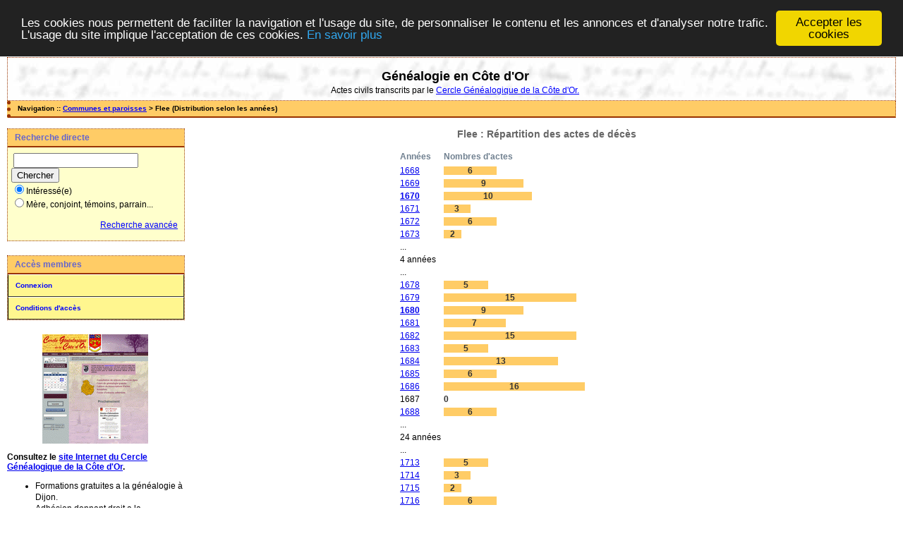

--- FILE ---
content_type: text/html; charset=UTF-8
request_url: https://actes.cgco.org/stat_annees.php?comdep=Flee+%5BC%C3%B4te+d%27Or%5D&xtyp=D
body_size: 3742
content:

<!DOCTYPE html PUBLIC "-//W3C//DTD XHTML 1.0 Transitional//EN" "http://www.w3.org/TR/xhtml1/DTD/xhtml1-transitional.dtd">
<html xmlns="http://www.w3.org/1999/xhtml">
<head>
<link rel="shortcut icon" href="/img/favicon.ico" type="image/x-icon" />
<link rel="stylesheet" href="/_config/actes.css" type="text/css" />
<link rel="stylesheet" href="/_config/actes_print.css" type="text/css"  media="print" />
<script type="text/javascript">
  		window.cookieconsent_options = {
  			"message":"Les cookies nous permettent de faciliter la navigation et l'usage du site, de personnaliser le contenu et les annonces et d'analyser notre trafic. L'usage du site implique l'acceptation de ces cookies.",
  			"dismiss":"Accepter les cookies",
  			"learnMore":"En savoir plus",
  			"link":"http://www.allaboutcookies.org/fr/",
  			"theme":"dark-top"};</script><script type="text/javascript" src="/tools/js/cookieconsent.min.js"></script><title>Flee : Répartition des actes de décès</title>
<meta http-equiv="Content-Type" content="text/html; charset=UTF-8" />
<meta name="expires" content="never" />
<meta name="revisit-after" content="15 days" />
<meta name="robots" content="all, index, follow" />
<meta name="description" content="Généalogie Côte d'Or 21 : Consultez les actes civils des naissances, mariages et décès depuis le XVIIème siècle. Flee : Répartition des actes de décès" />
<meta name="keywords" content="cgco, genealogie, cote d'or, dijon, actes, 21, Flee : Répartition des actes de décès" />
<meta name="generator" content="ExpoActes" />

</head>
<body id="stat_annees"  >
<div id="top" class="entete"><div class="bandeau"><center>
<h1>G&eacute;n&eacute;alogie en C&ocirc;te d'Or</h1> Actes civils transcrits par le <a href="https://cgco.org">Cercle G&eacute;n&eacute;alogique de la C&ocirc;te d'Or.</a></strong></h1>

</div></center>

</div>
<div class="navigation">Navigation :: <a href="/index.php">Communes et paroisses</a>
 &gt; Flee (Distribution selon les années)
</div>
<div id="col_menu">
<div class="menu_zone">
<div class="menu_titre">Recherche directe</div>
<form class="form_rech" name="recherche" method="post" action="/chercher.php">
&nbsp;<input type="text" name="achercher" />
&nbsp;<input type="submit" name="Submit" value="Chercher" />
<br /><input type="radio" name="zone" value="1" checked="checked" />Intéressé(e) 
<br /><input type="radio" name="zone" value="2" />Mère, conjoint, témoins, parrain...
<input type="hidden" name="direct" value="1" />
<input type="hidden" name="debug" value="" />
<div class="menuTexte" align="right"><dl><dd><a href="/rechavancee.php">Recherche avancée</a>&nbsp; &nbsp;</dd></dl></div></form>
</div>
<div class="menu_zone">
<div class="menu_titre">Accès membres</div>
<div class="menuCorps"><dl>
<dt><a href="/login.php">Connexion</a></dt>
<dt><a href="/acces.php">Conditions d'accès</a></dt>
</dl></div>
</div>
<div class="pub_menu">
<center><a href="https://cgco.org/"><img src="https://cgco.org/documents/site.gif" alt="cgco genealogie dijon cote d'or 21"/></a></center><p>
<p><div align="left"><b>Consultez le <a href="https://cgco.org">site Internet du Cercle Généalogique de la Côte d'Or</a>.</b></p>

<ul>
<li>Formations gratuites a la généalogie à Dijon.</li><li>Adhésion donnant droit a la consultation gratuite des tables alphabétiques avec filiation.</li><li>Accès privilégié a nos bases de données partenaires nationales.</li><li>Commande en ligne de cahiers de relevés complets a prix réduit.</li><li>Revue Bourguignonne de généalogie Nos Ancêtres Et Nous.</li><li> Manifestations.</li><li> Aide et échanges entre généalogistes amateurs.</li><li> Possibilité de devenir releveur et de participer ainsi à l'enrichissement du patrimoine généalogique de la Côte d'Or.</li>
</ul></div></p>
<center><a href="https://cgco.org/cgco-genealogie-21-adhesion-cote-dor/">Adhérer au CGCO</a></center></p></div>
</div>
<div id="col_main_adm"><h2>Flee : Répartition des actes de décès</h2><table border="0">
<tr><th>Années</th><th>Nombres d'actes</th></tr><tr>
<td><a href="/tab_deces.php/Flee+%5BC%C3%B4te+d%27Or%5D/%211668">1668</a></td>
<td><div class="histo"><strong class="barre" style="width:21.428571428571%;">6</strong></div></td>
</tr>
<tr>
<td><a href="/tab_deces.php/Flee+%5BC%C3%B4te+d%27Or%5D/%211669">1669</a></td>
<td><div class="histo"><strong class="barre" style="width:32.142857142857%;">9</strong></div></td>
</tr>
<tr>
<td><b><a href="/tab_deces.php/Flee+%5BC%C3%B4te+d%27Or%5D/%211670">1670</a></b></td>
<td><div class="histo"><strong class="barre" style="width:35.714285714286%;">10</strong></div></td>
</tr>
<tr>
<td><a href="/tab_deces.php/Flee+%5BC%C3%B4te+d%27Or%5D/%211671">1671</a></td>
<td><div class="histo"><strong class="barre" style="width:10.714285714286%;">3</strong></div></td>
</tr>
<tr>
<td><a href="/tab_deces.php/Flee+%5BC%C3%B4te+d%27Or%5D/%211672">1672</a></td>
<td><div class="histo"><strong class="barre" style="width:21.428571428571%;">6</strong></div></td>
</tr>
<tr>
<td><a href="/tab_deces.php/Flee+%5BC%C3%B4te+d%27Or%5D/%211673">1673</a></td>
<td><div class="histo"><strong class="barre" style="width:7.1428571428571%;">2</strong></div></td>
</tr>
<tr><td>...</td><td></td></tr><tr><td>4 années</td><td></td></tr><tr><td>...</td><td></td></tr><tr>
<td><a href="/tab_deces.php/Flee+%5BC%C3%B4te+d%27Or%5D/%211678">1678</a></td>
<td><div class="histo"><strong class="barre" style="width:17.857142857143%;">5</strong></div></td>
</tr>
<tr>
<td><a href="/tab_deces.php/Flee+%5BC%C3%B4te+d%27Or%5D/%211679">1679</a></td>
<td><div class="histo"><strong class="barre" style="width:53.571428571429%;">15</strong></div></td>
</tr>
<tr>
<td><b><a href="/tab_deces.php/Flee+%5BC%C3%B4te+d%27Or%5D/%211680">1680</a></b></td>
<td><div class="histo"><strong class="barre" style="width:32.142857142857%;">9</strong></div></td>
</tr>
<tr>
<td><a href="/tab_deces.php/Flee+%5BC%C3%B4te+d%27Or%5D/%211681">1681</a></td>
<td><div class="histo"><strong class="barre" style="width:25%;">7</strong></div></td>
</tr>
<tr>
<td><a href="/tab_deces.php/Flee+%5BC%C3%B4te+d%27Or%5D/%211682">1682</a></td>
<td><div class="histo"><strong class="barre" style="width:53.571428571429%;">15</strong></div></td>
</tr>
<tr>
<td><a href="/tab_deces.php/Flee+%5BC%C3%B4te+d%27Or%5D/%211683">1683</a></td>
<td><div class="histo"><strong class="barre" style="width:17.857142857143%;">5</strong></div></td>
</tr>
<tr>
<td><a href="/tab_deces.php/Flee+%5BC%C3%B4te+d%27Or%5D/%211684">1684</a></td>
<td><div class="histo"><strong class="barre" style="width:46.428571428571%;">13</strong></div></td>
</tr>
<tr>
<td><a href="/tab_deces.php/Flee+%5BC%C3%B4te+d%27Or%5D/%211685">1685</a></td>
<td><div class="histo"><strong class="barre" style="width:21.428571428571%;">6</strong></div></td>
</tr>
<tr>
<td><a href="/tab_deces.php/Flee+%5BC%C3%B4te+d%27Or%5D/%211686">1686</a></td>
<td><div class="histo"><strong class="barre" style="width:57.142857142857%;">16</strong></div></td>
</tr>
<tr>
<td>1687</td>
<td><div class="histo"><strong class="barre" style="width:0%;">0</strong></div></td><td></td></tr><tr>
<td><a href="/tab_deces.php/Flee+%5BC%C3%B4te+d%27Or%5D/%211688">1688</a></td>
<td><div class="histo"><strong class="barre" style="width:21.428571428571%;">6</strong></div></td>
</tr>
<tr><td>...</td><td></td></tr><tr><td>24 années</td><td></td></tr><tr><td>...</td><td></td></tr><tr>
<td><a href="/tab_deces.php/Flee+%5BC%C3%B4te+d%27Or%5D/%211713">1713</a></td>
<td><div class="histo"><strong class="barre" style="width:17.857142857143%;">5</strong></div></td>
</tr>
<tr>
<td><a href="/tab_deces.php/Flee+%5BC%C3%B4te+d%27Or%5D/%211714">1714</a></td>
<td><div class="histo"><strong class="barre" style="width:10.714285714286%;">3</strong></div></td>
</tr>
<tr>
<td><a href="/tab_deces.php/Flee+%5BC%C3%B4te+d%27Or%5D/%211715">1715</a></td>
<td><div class="histo"><strong class="barre" style="width:7.1428571428571%;">2</strong></div></td>
</tr>
<tr>
<td><a href="/tab_deces.php/Flee+%5BC%C3%B4te+d%27Or%5D/%211716">1716</a></td>
<td><div class="histo"><strong class="barre" style="width:21.428571428571%;">6</strong></div></td>
</tr>
<tr>
<td><a href="/tab_deces.php/Flee+%5BC%C3%B4te+d%27Or%5D/%211717">1717</a></td>
<td><div class="histo"><strong class="barre" style="width:25%;">7</strong></div></td>
</tr>
<tr>
<td><a href="/tab_deces.php/Flee+%5BC%C3%B4te+d%27Or%5D/%211718">1718</a></td>
<td><div class="histo"><strong class="barre" style="width:7.1428571428571%;">2</strong></div></td>
</tr>
<tr>
<td><a href="/tab_deces.php/Flee+%5BC%C3%B4te+d%27Or%5D/%211719">1719</a></td>
<td><div class="histo"><strong class="barre" style="width:96.428571428571%;">27</strong></div></td>
</tr>
<tr>
<td><b>1720</b></td>
<td><div class="histo"><strong class="barre" style="width:0%;">0</strong></div></td><td></td></tr><tr>
<td><a href="/tab_deces.php/Flee+%5BC%C3%B4te+d%27Or%5D/%211721">1721</a></td>
<td><div class="histo"><strong class="barre" style="width:42.857142857143%;">12</strong></div></td>
</tr>
<tr>
<td><a href="/tab_deces.php/Flee+%5BC%C3%B4te+d%27Or%5D/%211722">1722</a></td>
<td><div class="histo"><strong class="barre" style="width:32.142857142857%;">9</strong></div></td>
</tr>
<tr>
<td><a href="/tab_deces.php/Flee+%5BC%C3%B4te+d%27Or%5D/%211723">1723</a></td>
<td><div class="histo"><strong class="barre" style="width:10.714285714286%;">3</strong></div></td>
</tr>
<tr>
<td><a href="/tab_deces.php/Flee+%5BC%C3%B4te+d%27Or%5D/%211724">1724</a></td>
<td><div class="histo"><strong class="barre" style="width:39.285714285714%;">11</strong></div></td>
</tr>
<tr>
<td><a href="/tab_deces.php/Flee+%5BC%C3%B4te+d%27Or%5D/%211725">1725</a></td>
<td><div class="histo"><strong class="barre" style="width:25%;">7</strong></div></td>
</tr>
<tr>
<td><a href="/tab_deces.php/Flee+%5BC%C3%B4te+d%27Or%5D/%211726">1726</a></td>
<td><div class="histo"><strong class="barre" style="width:17.857142857143%;">5</strong></div></td>
</tr>
<tr>
<td><a href="/tab_deces.php/Flee+%5BC%C3%B4te+d%27Or%5D/%211727">1727</a></td>
<td><div class="histo"><strong class="barre" style="width:35.714285714286%;">10</strong></div></td>
</tr>
<tr>
<td><a href="/tab_deces.php/Flee+%5BC%C3%B4te+d%27Or%5D/%211728">1728</a></td>
<td><div class="histo"><strong class="barre" style="width:21.428571428571%;">6</strong></div></td>
</tr>
<tr>
<td><a href="/tab_deces.php/Flee+%5BC%C3%B4te+d%27Or%5D/%211729">1729</a></td>
<td><div class="histo"><strong class="barre" style="width:42.857142857143%;">12</strong></div></td>
</tr>
<tr>
<td><b><a href="/tab_deces.php/Flee+%5BC%C3%B4te+d%27Or%5D/%211730">1730</a></b></td>
<td><div class="histo"><strong class="barre" style="width:7.1428571428571%;">2</strong></div></td>
</tr>
<tr>
<td><a href="/tab_deces.php/Flee+%5BC%C3%B4te+d%27Or%5D/%211731">1731</a></td>
<td><div class="histo"><strong class="barre" style="width:21.428571428571%;">6</strong></div></td>
</tr>
<tr>
<td><a href="/tab_deces.php/Flee+%5BC%C3%B4te+d%27Or%5D/%211732">1732</a></td>
<td><div class="histo"><strong class="barre" style="width:7.1428571428571%;">2</strong></div></td>
</tr>
<tr>
<td><a href="/tab_deces.php/Flee+%5BC%C3%B4te+d%27Or%5D/%211733">1733</a></td>
<td><div class="histo"><strong class="barre" style="width:17.857142857143%;">5</strong></div></td>
</tr>
<tr>
<td><a href="/tab_deces.php/Flee+%5BC%C3%B4te+d%27Or%5D/%211734">1734</a></td>
<td><div class="histo"><strong class="barre" style="width:28.571428571429%;">8</strong></div></td>
</tr>
<tr>
<td><a href="/tab_deces.php/Flee+%5BC%C3%B4te+d%27Or%5D/%211735">1735</a></td>
<td><div class="histo"><strong class="barre" style="width:14.285714285714%;">4</strong></div></td>
</tr>
<tr>
<td><a href="/tab_deces.php/Flee+%5BC%C3%B4te+d%27Or%5D/%211736">1736</a></td>
<td><div class="histo"><strong class="barre" style="width:32.142857142857%;">9</strong></div></td>
</tr>
<tr>
<td><a href="/tab_deces.php/Flee+%5BC%C3%B4te+d%27Or%5D/%211737">1737</a></td>
<td><div class="histo"><strong class="barre" style="width:17.857142857143%;">5</strong></div></td>
</tr>
<tr>
<td><a href="/tab_deces.php/Flee+%5BC%C3%B4te+d%27Or%5D/%211738">1738</a></td>
<td><div class="histo"><strong class="barre" style="width:21.428571428571%;">6</strong></div></td>
</tr>
<tr>
<td><a href="/tab_deces.php/Flee+%5BC%C3%B4te+d%27Or%5D/%211739">1739</a></td>
<td><div class="histo"><strong class="barre" style="width:17.857142857143%;">5</strong></div></td>
</tr>
<tr>
<td><b><a href="/tab_deces.php/Flee+%5BC%C3%B4te+d%27Or%5D/%211740">1740</a></b></td>
<td><div class="histo"><strong class="barre" style="width:53.571428571429%;">15</strong></div></td>
</tr>
<tr>
<td><a href="/tab_deces.php/Flee+%5BC%C3%B4te+d%27Or%5D/%211741">1741</a></td>
<td><div class="histo"><strong class="barre" style="width:28.571428571429%;">8</strong></div></td>
</tr>
<tr>
<td><a href="/tab_deces.php/Flee+%5BC%C3%B4te+d%27Or%5D/%211742">1742</a></td>
<td><div class="histo"><strong class="barre" style="width:39.285714285714%;">11</strong></div></td>
</tr>
<tr>
<td><a href="/tab_deces.php/Flee+%5BC%C3%B4te+d%27Or%5D/%211743">1743</a></td>
<td><div class="histo"><strong class="barre" style="width:46.428571428571%;">13</strong></div></td>
</tr>
<tr>
<td><a href="/tab_deces.php/Flee+%5BC%C3%B4te+d%27Or%5D/%211744">1744</a></td>
<td><div class="histo"><strong class="barre" style="width:21.428571428571%;">6</strong></div></td>
</tr>
<tr>
<td><a href="/tab_deces.php/Flee+%5BC%C3%B4te+d%27Or%5D/%211745">1745</a></td>
<td><div class="histo"><strong class="barre" style="width:32.142857142857%;">9</strong></div></td>
</tr>
<tr>
<td><a href="/tab_deces.php/Flee+%5BC%C3%B4te+d%27Or%5D/%211746">1746</a></td>
<td><div class="histo"><strong class="barre" style="width:32.142857142857%;">9</strong></div></td>
</tr>
<tr>
<td><a href="/tab_deces.php/Flee+%5BC%C3%B4te+d%27Or%5D/%211747">1747</a></td>
<td><div class="histo"><strong class="barre" style="width:35.714285714286%;">10</strong></div></td>
</tr>
<tr>
<td><a href="/tab_deces.php/Flee+%5BC%C3%B4te+d%27Or%5D/%211748">1748</a></td>
<td><div class="histo"><strong class="barre" style="width:21.428571428571%;">6</strong></div></td>
</tr>
<tr>
<td><a href="/tab_deces.php/Flee+%5BC%C3%B4te+d%27Or%5D/%211749">1749</a></td>
<td><div class="histo"><strong class="barre" style="width:14.285714285714%;">4</strong></div></td>
</tr>
<tr>
<td><b><a href="/tab_deces.php/Flee+%5BC%C3%B4te+d%27Or%5D/%211750">1750</a></b></td>
<td><div class="histo"><strong class="barre" style="width:53.571428571429%;">15</strong></div></td>
</tr>
<tr>
<td><a href="/tab_deces.php/Flee+%5BC%C3%B4te+d%27Or%5D/%211751">1751</a></td>
<td><div class="histo"><strong class="barre" style="width:14.285714285714%;">4</strong></div></td>
</tr>
<tr>
<td><a href="/tab_deces.php/Flee+%5BC%C3%B4te+d%27Or%5D/%211752">1752</a></td>
<td><div class="histo"><strong class="barre" style="width:46.428571428571%;">13</strong></div></td>
</tr>
<tr>
<td><a href="/tab_deces.php/Flee+%5BC%C3%B4te+d%27Or%5D/%211753">1753</a></td>
<td><div class="histo"><strong class="barre" style="width:60.714285714286%;">17</strong></div></td>
</tr>
<tr>
<td><a href="/tab_deces.php/Flee+%5BC%C3%B4te+d%27Or%5D/%211754">1754</a></td>
<td><div class="histo"><strong class="barre" style="width:53.571428571429%;">15</strong></div></td>
</tr>
<tr>
<td><a href="/tab_deces.php/Flee+%5BC%C3%B4te+d%27Or%5D/%211755">1755</a></td>
<td><div class="histo"><strong class="barre" style="width:28.571428571429%;">8</strong></div></td>
</tr>
<tr>
<td><a href="/tab_deces.php/Flee+%5BC%C3%B4te+d%27Or%5D/%211756">1756</a></td>
<td><div class="histo"><strong class="barre" style="width:32.142857142857%;">9</strong></div></td>
</tr>
<tr>
<td><a href="/tab_deces.php/Flee+%5BC%C3%B4te+d%27Or%5D/%211757">1757</a></td>
<td><div class="histo"><strong class="barre" style="width:17.857142857143%;">5</strong></div></td>
</tr>
<tr>
<td><a href="/tab_deces.php/Flee+%5BC%C3%B4te+d%27Or%5D/%211758">1758</a></td>
<td><div class="histo"><strong class="barre" style="width:10.714285714286%;">3</strong></div></td>
</tr>
<tr>
<td><a href="/tab_deces.php/Flee+%5BC%C3%B4te+d%27Or%5D/%211759">1759</a></td>
<td><div class="histo"><strong class="barre" style="width:57.142857142857%;">16</strong></div></td>
</tr>
<tr>
<td><b><a href="/tab_deces.php/Flee+%5BC%C3%B4te+d%27Or%5D/%211760">1760</a></b></td>
<td><div class="histo"><strong class="barre" style="width:35.714285714286%;">10</strong></div></td>
</tr>
<tr>
<td><a href="/tab_deces.php/Flee+%5BC%C3%B4te+d%27Or%5D/%211761">1761</a></td>
<td><div class="histo"><strong class="barre" style="width:25%;">7</strong></div></td>
</tr>
<tr>
<td><a href="/tab_deces.php/Flee+%5BC%C3%B4te+d%27Or%5D/%211762">1762</a></td>
<td><div class="histo"><strong class="barre" style="width:28.571428571429%;">8</strong></div></td>
</tr>
<tr>
<td><a href="/tab_deces.php/Flee+%5BC%C3%B4te+d%27Or%5D/%211763">1763</a></td>
<td><div class="histo"><strong class="barre" style="width:28.571428571429%;">8</strong></div></td>
</tr>
<tr>
<td><a href="/tab_deces.php/Flee+%5BC%C3%B4te+d%27Or%5D/%211764">1764</a></td>
<td><div class="histo"><strong class="barre" style="width:100%;">28</strong></div></td>
</tr>
<tr>
<td><a href="/tab_deces.php/Flee+%5BC%C3%B4te+d%27Or%5D/%211765">1765</a></td>
<td><div class="histo"><strong class="barre" style="width:17.857142857143%;">5</strong></div></td>
</tr>
<tr>
<td><a href="/tab_deces.php/Flee+%5BC%C3%B4te+d%27Or%5D/%211766">1766</a></td>
<td><div class="histo"><strong class="barre" style="width:53.571428571429%;">15</strong></div></td>
</tr>
<tr>
<td><a href="/tab_deces.php/Flee+%5BC%C3%B4te+d%27Or%5D/%211767">1767</a></td>
<td><div class="histo"><strong class="barre" style="width:35.714285714286%;">10</strong></div></td>
</tr>
<tr>
<td><a href="/tab_deces.php/Flee+%5BC%C3%B4te+d%27Or%5D/%211768">1768</a></td>
<td><div class="histo"><strong class="barre" style="width:21.428571428571%;">6</strong></div></td>
</tr>
<tr>
<td><a href="/tab_deces.php/Flee+%5BC%C3%B4te+d%27Or%5D/%211769">1769</a></td>
<td><div class="histo"><strong class="barre" style="width:57.142857142857%;">16</strong></div></td>
</tr>
<tr>
<td><b><a href="/tab_deces.php/Flee+%5BC%C3%B4te+d%27Or%5D/%211770">1770</a></b></td>
<td><div class="histo"><strong class="barre" style="width:14.285714285714%;">4</strong></div></td>
</tr>
<tr>
<td><a href="/tab_deces.php/Flee+%5BC%C3%B4te+d%27Or%5D/%211771">1771</a></td>
<td><div class="histo"><strong class="barre" style="width:21.428571428571%;">6</strong></div></td>
</tr>
<tr>
<td><a href="/tab_deces.php/Flee+%5BC%C3%B4te+d%27Or%5D/%211772">1772</a></td>
<td><div class="histo"><strong class="barre" style="width:25%;">7</strong></div></td>
</tr>
<tr>
<td><a href="/tab_deces.php/Flee+%5BC%C3%B4te+d%27Or%5D/%211773">1773</a></td>
<td><div class="histo"><strong class="barre" style="width:21.428571428571%;">6</strong></div></td>
</tr>
<tr>
<td><a href="/tab_deces.php/Flee+%5BC%C3%B4te+d%27Or%5D/%211774">1774</a></td>
<td><div class="histo"><strong class="barre" style="width:42.857142857143%;">12</strong></div></td>
</tr>
<tr>
<td><a href="/tab_deces.php/Flee+%5BC%C3%B4te+d%27Or%5D/%211775">1775</a></td>
<td><div class="histo"><strong class="barre" style="width:21.428571428571%;">6</strong></div></td>
</tr>
<tr>
<td><a href="/tab_deces.php/Flee+%5BC%C3%B4te+d%27Or%5D/%211776">1776</a></td>
<td><div class="histo"><strong class="barre" style="width:21.428571428571%;">6</strong></div></td>
</tr>
<tr>
<td><a href="/tab_deces.php/Flee+%5BC%C3%B4te+d%27Or%5D/%211777">1777</a></td>
<td><div class="histo"><strong class="barre" style="width:25%;">7</strong></div></td>
</tr>
<tr>
<td><a href="/tab_deces.php/Flee+%5BC%C3%B4te+d%27Or%5D/%211778">1778</a></td>
<td><div class="histo"><strong class="barre" style="width:39.285714285714%;">11</strong></div></td>
</tr>
<tr>
<td><a href="/tab_deces.php/Flee+%5BC%C3%B4te+d%27Or%5D/%211779">1779</a></td>
<td><div class="histo"><strong class="barre" style="width:46.428571428571%;">13</strong></div></td>
</tr>
<tr>
<td><b><a href="/tab_deces.php/Flee+%5BC%C3%B4te+d%27Or%5D/%211780">1780</a></b></td>
<td><div class="histo"><strong class="barre" style="width:42.857142857143%;">12</strong></div></td>
</tr>
<tr>
<td><a href="/tab_deces.php/Flee+%5BC%C3%B4te+d%27Or%5D/%211781">1781</a></td>
<td><div class="histo"><strong class="barre" style="width:35.714285714286%;">10</strong></div></td>
</tr>
<tr>
<td><a href="/tab_deces.php/Flee+%5BC%C3%B4te+d%27Or%5D/%211782">1782</a></td>
<td><div class="histo"><strong class="barre" style="width:39.285714285714%;">11</strong></div></td>
</tr>
<tr>
<td><a href="/tab_deces.php/Flee+%5BC%C3%B4te+d%27Or%5D/%211783">1783</a></td>
<td><div class="histo"><strong class="barre" style="width:28.571428571429%;">8</strong></div></td>
</tr>
<tr>
<td><a href="/tab_deces.php/Flee+%5BC%C3%B4te+d%27Or%5D/%211784">1784</a></td>
<td><div class="histo"><strong class="barre" style="width:32.142857142857%;">9</strong></div></td>
</tr>
<tr>
<td><a href="/tab_deces.php/Flee+%5BC%C3%B4te+d%27Or%5D/%211785">1785</a></td>
<td><div class="histo"><strong class="barre" style="width:50%;">14</strong></div></td>
</tr>
<tr>
<td><a href="/tab_deces.php/Flee+%5BC%C3%B4te+d%27Or%5D/%211786">1786</a></td>
<td><div class="histo"><strong class="barre" style="width:32.142857142857%;">9</strong></div></td>
</tr>
<tr>
<td><a href="/tab_deces.php/Flee+%5BC%C3%B4te+d%27Or%5D/%211787">1787</a></td>
<td><div class="histo"><strong class="barre" style="width:71.428571428571%;">20</strong></div></td>
</tr>
<tr>
<td><a href="/tab_deces.php/Flee+%5BC%C3%B4te+d%27Or%5D/%211788">1788</a></td>
<td><div class="histo"><strong class="barre" style="width:28.571428571429%;">8</strong></div></td>
</tr>
<tr>
<td><a href="/tab_deces.php/Flee+%5BC%C3%B4te+d%27Or%5D/%211789">1789</a></td>
<td><div class="histo"><strong class="barre" style="width:21.428571428571%;">6</strong></div></td>
</tr>
<tr>
<td><b><a href="/tab_deces.php/Flee+%5BC%C3%B4te+d%27Or%5D/%211790">1790</a></b></td>
<td><div class="histo"><strong class="barre" style="width:39.285714285714%;">11</strong></div></td>
</tr>
<tr>
<td><a href="/tab_deces.php/Flee+%5BC%C3%B4te+d%27Or%5D/%211791">1791</a></td>
<td><div class="histo"><strong class="barre" style="width:28.571428571429%;">8</strong></div></td>
</tr>
<tr>
<td><a href="/tab_deces.php/Flee+%5BC%C3%B4te+d%27Or%5D/%211792">1792</a></td>
<td><div class="histo"><strong class="barre" style="width:39.285714285714%;">11</strong></div></td>
</tr>
<tr>
<td><a href="/tab_deces.php/Flee+%5BC%C3%B4te+d%27Or%5D/%211793">1793</a></td>
<td><div class="histo"><strong class="barre" style="width:42.857142857143%;">12</strong></div></td>
</tr>
<tr>
<td><a href="/tab_deces.php/Flee+%5BC%C3%B4te+d%27Or%5D/%211794">1794</a></td>
<td><div class="histo"><strong class="barre" style="width:39.285714285714%;">11</strong></div></td>
</tr>
<tr>
<td><a href="/tab_deces.php/Flee+%5BC%C3%B4te+d%27Or%5D/%211795">1795</a></td>
<td><div class="histo"><strong class="barre" style="width:32.142857142857%;">9</strong></div></td>
</tr>
<tr>
<td><a href="/tab_deces.php/Flee+%5BC%C3%B4te+d%27Or%5D/%211796">1796</a></td>
<td><div class="histo"><strong class="barre" style="width:17.857142857143%;">5</strong></div></td>
</tr>
<tr>
<td><a href="/tab_deces.php/Flee+%5BC%C3%B4te+d%27Or%5D/%211797">1797</a></td>
<td><div class="histo"><strong class="barre" style="width:28.571428571429%;">8</strong></div></td>
</tr>
<tr>
<td><a href="/tab_deces.php/Flee+%5BC%C3%B4te+d%27Or%5D/%211798">1798</a></td>
<td><div class="histo"><strong class="barre" style="width:25%;">7</strong></div></td>
</tr>
<tr>
<td><a href="/tab_deces.php/Flee+%5BC%C3%B4te+d%27Or%5D/%211799">1799</a></td>
<td><div class="histo"><strong class="barre" style="width:17.857142857143%;">5</strong></div></td>
</tr>
<tr>
<td><b><a href="/tab_deces.php/Flee+%5BC%C3%B4te+d%27Or%5D/%211800">1800</a></b></td>
<td><div class="histo"><strong class="barre" style="width:21.428571428571%;">6</strong></div></td>
</tr>
<tr>
<td><a href="/tab_deces.php/Flee+%5BC%C3%B4te+d%27Or%5D/%211801">1801</a></td>
<td><div class="histo"><strong class="barre" style="width:28.571428571429%;">8</strong></div></td>
</tr>
<tr>
<td><a href="/tab_deces.php/Flee+%5BC%C3%B4te+d%27Or%5D/%211802">1802</a></td>
<td><div class="histo"><strong class="barre" style="width:14.285714285714%;">4</strong></div></td>
</tr>
</table>
</div><div id="pied_page2" class="pied_page2"><div id="totop2" class="totop2"><p class="totop2"><strong><a href="#top">Top</a></strong> &nbsp; </p></div><div id="texte_pied2" class="texte_pied2"><p class="texte_pied2"><font color="darkred"size="2"><b>Il est interdit de faire un usage commercial de ces données ou de les redistribuer sur CD ou sur tout autre support.</b></p></font>Les tables et les actes présentés sur ce site sont consultables par les adhérents du CGCO pour faciliter les recherches des généalogistes amateurs. </b></font></p>
<a href="https://cgco.org/"><img src="bandeau_cgco.jpg" alt="cgco genealogie dijon cote d'or 21"/></a>
<p>Cercle Généalogique de la Côte d'Or<br>Maison des associations, 2 rue des Corroyeurs, boite A8<br>21000 Dijon</b></p>
<center><a href="https://cgco.org/nous">CONTACTEZ-NOUS</a></center></p></div><div id="copyright2" class="copyright2"><p class="copyright2"><em><a href="http://expocartes.monrezo.be/">ExpoActes</a></em> version 3.2.4-prod (&copy;<em> 2005-2026, ADSoft)</em></p></div></div>
<script type="text/javascript">
var gaJsHost = (("https:" == document.location.protocol) ? "https://ssl." : "http://www.");
document.write(unescape("%3Cscript src='" + gaJsHost + "google-analytics.com/ga.js' type='text/javascript'%3E%3C/script%3E")); 
</script>
<script type="text/javascript">
try {
var pageTracker = _gat._getTracker("UA-20889905-1");
pageTracker._trackPageview();
} catch(err) {}</script>
</body>
</html>
